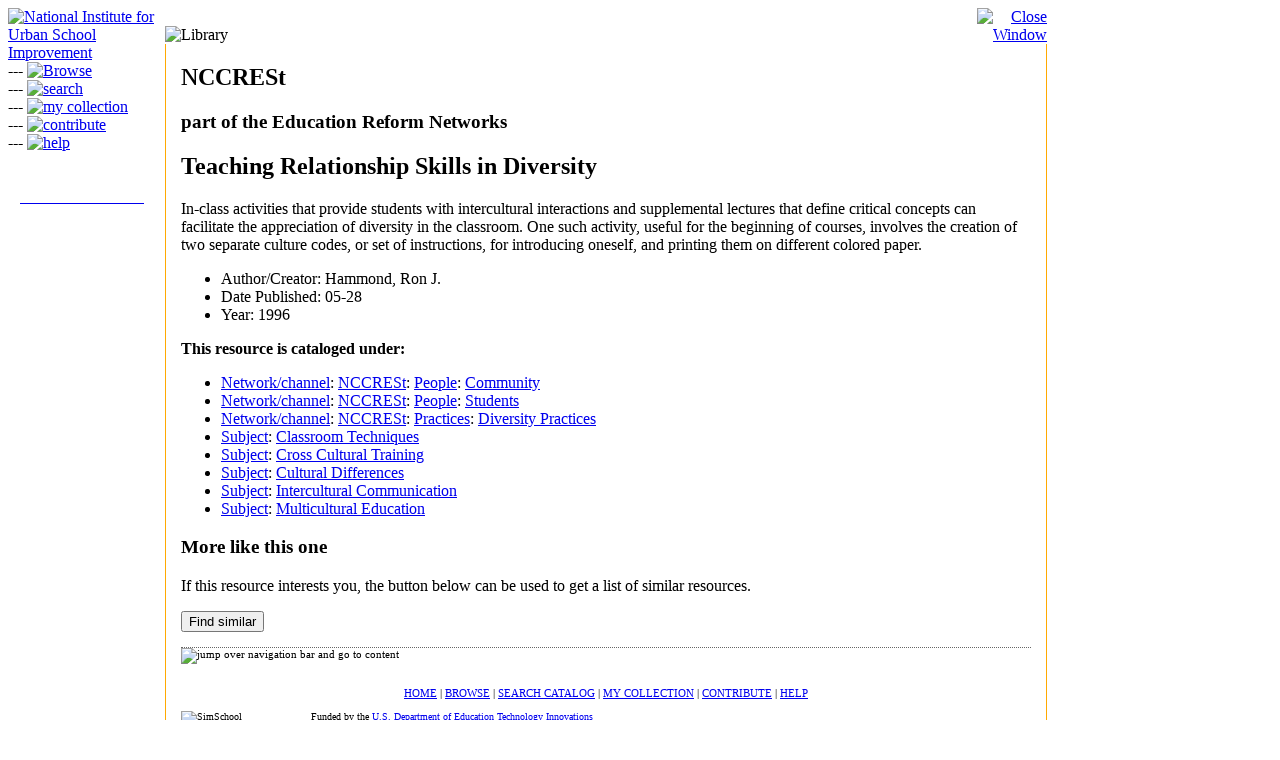

--- FILE ---
content_type: text/html
request_url: https://nccrest.edreform.net/resource/12037/
body_size: 3429
content:
<!DOCTYPE HTML PUBLIC "-//W3C//DTD HTML 4.01 Transitional//EN"
        "http://www.w3.org/TR/html4/loose.dtd">
<html>
<head>
  <meta content="en-us" http-equiv="Content-Language">
  <title>NCCRESt - 
  Teaching Relationship Skills in Diversity
</title> 
  <meta content="text/html; charset=utf-8" http-equiv="Content-Type">

<link href="https://static.edreform.net/css/nccrest.css" rel="stylesheet" type="text/css">
<script language="JavaScript" type="text/JavaScript">
<!--
function close_window() {
      window.close();
}

function MM_swapImgRestore() { //v3.0
    var i,x,a=document.MM_sr; for(i=0;a&&i<a.length&&(x=a[i])&&x.oSrc;i++) x.src=x.oSrc;
}

function MM_preloadImages() { //v3.0
    var d=document; if(d.images){ if(!d.MM_p) d.MM_p=new Array();
          var i,j=d.MM_p.length,a=MM_preloadImages.arguments; for(i=0; i<a.length; i++)
                if (a[i].indexOf("#")!=0){ d.MM_p[j]=new Image; d.MM_p[j++].src=a[i];}}
}

function MM_findObj(n, d) { //v4.01
    var p,i,x;  if(!d) d=document; if((p=n.indexOf("?"))>0&&parent.frames.length) {
          d=parent.frames[n.substring(p+1)].document; n=n.substring(0,p);}
      if(!(x=d[n])&&d.all) x=d.all[n]; for (i=0;!x&&i<d.forms.length;i++) x=d.forms[i][n];
        for(i=0;!x&&d.layers&&i<d.layers.length;i++) x=MM_findObj(n,d.layers[i].document);
          if(!x && d.getElementById) x=d.getElementById(n); return x;
}

function MM_swapImage() { //v3.0
    var i,j=0,x,a=MM_swapImage.arguments; document.MM_sr=new Array; for(i=0;i<(a.length-2);i+=3)
         if ((x=MM_findObj(a[i]))!=null){document.MM_sr[j++]=x; if(!x.oSrc) x.oSrc=x.src; x.src=a[i+2];}
}
//-->
</script>
</head>

<body onLoad="MM_preloadImages('http://static.edreform.net/images/nccrest/n_browse_over.gif','http://static.edreform.net/images/nccrest/n_search_over.gif','http://static.edreform.net/images/nccrest/n_Contribute_over.gif','http://static.edreform.net/images/nccrest/n_help_over.gif','http://static.edreform.net/images/nccrest/n_MyCollection_over.gif')">
<table width="90%" border="0" cellspacing="0" cellpadding="0">
  <tr>
    <td width="157" valign="top" scope="col">
<!--LOGO-->	<a href="http://www.nccrest.org/"><img src="http://static.edreform.net/images/nccrest/logo_NCCRESt.gif" alt="National Institute for Urban School Improvement" width="157" height="201" border="0"></a><br>
<!-- START: NIUSI nav bar -->

					<!-- nav spacers for accessibility -->
					<span class="skiplink">---</span>
<!-- NAV: browse -->		  
	  <a href="/" onMouseOut="MM_swapImgRestore()" onMouseOver="MM_swapImage('browse','','http://static.edreform.net/images/nccrest/n_browse_over.gif',1)"><img src="http://static.edreform.net/images/nccrest/n_browse.gif" alt="Browse" name="browse" width="157" height="42" border="0"></a><br>
					<!-- nav spacers for accessibility -->
					<span class="skiplink">---</span>

<!-- NAV: search -->		  
	  <a href="/catalog.html" onMouseOut="MM_swapImgRestore()" onMouseOver="MM_swapImage('search','','http://static.edreform.net/images/nccrest/n_search_over.gif',1)"><img src="http://static.edreform.net/images/nccrest/n_search.gif" alt="search" name="search" width="157" height="34" border="0"></a><br>
					<!-- nav spacers for accessibility -->
					<span class="skiplink">---</span>
<!-- NAV: my collection -->			  
	  <a href="/my/" onMouseOut="MM_swapImgRestore()" onMouseOver="MM_swapImage('my_collection','','http://static.edreform.net/images/nccrest/n_MyCollection_over.gif',1)"><img src="http://static.edreform.net/images/nccrest/n_MyCollection.gif" alt="my collection" name="my_collection" width="157" height="32" border="0"></a><br>
					<!-- nav spacers for accessibility -->
					<span class="skiplink">---</span>

<!-- NAV: contribute -->			  
	  <a href="/publish.html" onMouseOut="MM_swapImgRestore()" onMouseOver="MM_swapImage('contribute','','http://static.edreform.net/images/nccrest/n_Contribute_over.gif',1)"><img src="http://static.edreform.net/images/nccrest/n_Contribute.gif" alt="contribute" name="contribute" width="157" height="32" border="0"></a><br>
					<!-- nav spacers for accessibility -->
					<span class="skiplink">---</span>

<!-- NAV: help -->	  
	  <a href="/help.html" onMouseOut="MM_swapImgRestore()" onMouseOver="MM_swapImage('help','','http://static.edreform.net/images/nccrest/n_help_over.gif',1)"><img src="http://static.edreform.net/images/nccrest/n_help.gif" alt="help" name="help" width="157" height="112" border="0"></a>
<!-- END: NIUSI nav bar -->  

<div align="center" style="color:#ffffff"><br>
  NICI Virtual Library<br>
  <a href="http://www.thinkclick.org/thinkclick/tools/library.jsp"><div align="center" style="font-weight:bold;color:#ffffff">www.thinkclick.org </div></a>
  Journals and More! </div>


    </td>
    <td align="left" valign="top" scope="col">
	  
	  <table width="90%" border="0" cellspacing="0" cellpadding="0" summary="NCCRESt Library">
 <tr valign="bottom">
   <td width="92%" style="background-image: url(http://static.edreform.net/images/nccrest/banner-bg.gif);"><img src="http://static.edreform.net/images/nccrest/banner-Library.gif" alt="Library" width="484" height="96" border="0"></td>
   <td width="8%" align="right" background="http://static.edreform.net/images/nccrest/banner-bg.gif"><a href="javascript:;" onClick="close_window()"><img src="http://static.edreform.net/images/nccrest/close.gif" alt="Close Window" width="57" height="96" border="0"></a></td>
 </tr>
 
 <tr>
    <td colspan="2" style="border-left: 1px solid #ffa901; border-right: 1px solid #ffa901; background-color: #fff; padding: 0px 15px 0px 15px;" scope="col">
<h2>NCCRESt</h2>
	  <h3>part of the Education Reform Networks</h3>	





<h2>Teaching Relationship Skills in Diversity</h2>
<p>In-class activities that provide students with intercultural interactions and supplemental lectures that define critical concepts can facilitate the appreciation of diversity in the classroom. One such activity, useful for the beginning of courses, involves the creation of two separate culture codes, or set of instructions, for introducing oneself, and printing them on different colored paper.</p>
<ul>
	<li> 
		<span title="An entity primarily responsible for making the content of the resource.">Author/Creator</span>: Hammond, Ron J.
	<li> 
		<span title="Date of resource publication.">Date Published</span>: 05-28
	<li> 
		Year: 1996
</ul>
  <p><b>This resource is cataloged under:</b></p>
  <ul>
    <li>
        <a href="/portal">
		<span title="The network or channel that a resource is associated with.">Network/channel</span></a>:
        <a href="/portal/nccrest">
		<span title="The National Center for Culturally Responsive Educational Systems (NCCRESt) provides technical assistance and professional development to close the achievement gap between students from culturally and linguistically diverse backgrounds and their peers, and reduce inappropriate referrals to special education. The project targets improvements in culturally responsive practices, early intervention, literacy, and positive behavioral supports.">NCCRESt</span></a>:
        <a href="/portal/nccrest/people">
		People</a>:
      <a href="/portal/nccrest/people/community">
		Community</a>
    <li>
        <a href="/portal">
		<span title="The network or channel that a resource is associated with.">Network/channel</span></a>:
        <a href="/portal/nccrest">
		<span title="The National Center for Culturally Responsive Educational Systems (NCCRESt) provides technical assistance and professional development to close the achievement gap between students from culturally and linguistically diverse backgrounds and their peers, and reduce inappropriate referrals to special education. The project targets improvements in culturally responsive practices, early intervention, literacy, and positive behavioral supports.">NCCRESt</span></a>:
        <a href="/portal/nccrest/people">
		People</a>:
      <a href="/portal/nccrest/people/students">
		Students</a>
    <li>
        <a href="/portal">
		<span title="The network or channel that a resource is associated with.">Network/channel</span></a>:
        <a href="/portal/nccrest">
		<span title="The National Center for Culturally Responsive Educational Systems (NCCRESt) provides technical assistance and professional development to close the achievement gap between students from culturally and linguistically diverse backgrounds and their peers, and reduce inappropriate referrals to special education. The project targets improvements in culturally responsive practices, early intervention, literacy, and positive behavioral supports.">NCCRESt</span></a>:
        <a href="/portal/nccrest/practices">
		Practices</a>:
      <a href="/portal/nccrest/practices/diversitypractices">
		Diversity Practices</a>
    <li>
        <a href="/subject">
		<span title="The topic of the content of the resource.">Subject</span></a>:
      <a href="/subject/classroomtechniques">
		Classroom Techniques</a>
    <li>
        <a href="/subject">
		<span title="The topic of the content of the resource.">Subject</span></a>:
      <a href="/subject/crossculturaltraining">
		Cross Cultural Training</a>
    <li>
        <a href="/subject">
		<span title="The topic of the content of the resource.">Subject</span></a>:
      <a href="/subject/culturaldifferences">
		Cultural Differences</a>
    <li>
        <a href="/subject">
		<span title="The topic of the content of the resource.">Subject</span></a>:
      <a href="/subject/interculturalcommunication">
		Intercultural Communication</a>
    <li>
        <a href="/subject">
		<span title="The topic of the content of the resource.">Subject</span></a>:
      <a href="/subject/multiculturaleducation">
		Multicultural Education</a>
</ul>

<h3>More like this one</h3>
<form action="/query.html">
<p>
If this resource interests you, the button below can be used to get a list of similar resources.
</p> 
    <input type="hidden" name="crit" value="subject/interculturalcommunication">
    <input type="hidden" name="crit" value="subject/crossculturaltraining">
    <input type="hidden" name="crit" value="portal/nccrest/people/students">
    <input type="hidden" name="crit" value="subject/culturaldifferences">
    <input type="hidden" name="crit" value="subject/classroomtechniques">
    <input type="hidden" name="crit" value="portal/nccrest/people/community">
    <input type="hidden" name="crit" value="subject/multiculturaleducation">
    <input type="hidden" name="crit" value="portal/nccrest/practices/diversitypractices">
  <input type="hidden" name="strict" value="no">
<input type="submit" value="Find similar">
</form>








<div style="font-size: .7em;">  	
<!-- START: Footer Content -->			
      <p width="75%" valign="top">  
      <p style="border-top: 1px dotted #666; margin-top: 15px;">

<img src="http://static.edreform.net/images/nccrest/trans.gif" alt="jump over navigation bar and go to content" width="1" height="1" border="0">
		   
      <div align="center"><br>
          <a href="http://edreform.net/">HOME</a> | 
          <a href="/">BROWSE</a> | 
          <a href="/catalog.html">SEARCH CATALOG</a> | 
          <a href="/my/">MY COLLECTION</a> | 
          <a href="/publish.html">CONTRIBUTE</a> | 
          <a href="/help.html">HELP</a><br>
  
        <br>
      </div>
	  
	  
	  
      <p style="margin: 0px; font-size: .9em;"><img src="http://static.edreform.net/c2/ni_logo00.gif" width="130" height="93" border="0" align="left" alt="SimSchool">Funded by the <a href="http://www.iaete.org/ticg/" target="_blank">U.S. Department of Education Technology Innovations<br>
        Challenge Grant</a> Program and the <a href="http://www.pt3.org/" target="_blank">U.S.
        Department of Education PT3 Digital Equity Task Force</a><br>
      <br>
      &copy; 2022 <a href="http://www.nici-mc2.org/">National Institute for Community Innovations</a>.<br>

      All Rights Reserved.</p>
	  
<!-- END: Footer Content -->			  
</div>



	  
      <p>&nbsp;</p>
      <p>&nbsp;</p>
	  
		
		
		
		
		</td>
  </tr>
  
  
  <tr>
    <td background="http://static.edreform.net/images/nccrest/pgBottombg.gif">&nbsp; </td>
    <td align="right" valign="top" style="background-image: none;" scope="col"><img src="http://static.edreform.net/images/nccrest/pgBottomCorner.gif" alt="" width="96" height="25"></td>
  </tr>
</table>
	</td>
  </tr>
</table>
<script defer src="https://static.cloudflareinsights.com/beacon.min.js/vcd15cbe7772f49c399c6a5babf22c1241717689176015" integrity="sha512-ZpsOmlRQV6y907TI0dKBHq9Md29nnaEIPlkf84rnaERnq6zvWvPUqr2ft8M1aS28oN72PdrCzSjY4U6VaAw1EQ==" data-cf-beacon='{"version":"2024.11.0","token":"7da9a570b7d248eb962c42f8082070cf","r":1,"server_timing":{"name":{"cfCacheStatus":true,"cfEdge":true,"cfExtPri":true,"cfL4":true,"cfOrigin":true,"cfSpeedBrain":true},"location_startswith":null}}' crossorigin="anonymous"></script>
</body>




</html>












